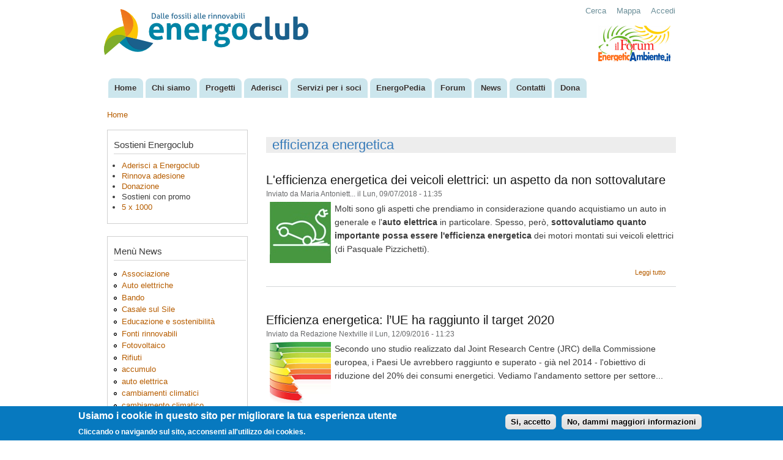

--- FILE ---
content_type: text/html; charset=utf-8
request_url: https://www.energoclub.org/tags/efficienza-energetica
body_size: 11436
content:
<!DOCTYPE html PUBLIC "-//W3C//DTD XHTML+RDFa 1.0//EN"
  "http://www.w3.org/MarkUp/DTD/xhtml-rdfa-1.dtd">
<html xmlns="http://www.w3.org/1999/xhtml" xml:lang="it" version="XHTML+RDFa 1.0" dir="ltr"
  xmlns:content="http://purl.org/rss/1.0/modules/content/"
  xmlns:dc="http://purl.org/dc/terms/"
  xmlns:foaf="http://xmlns.com/foaf/0.1/"
  xmlns:og="http://ogp.me/ns#"
  xmlns:rdfs="http://www.w3.org/2000/01/rdf-schema#"
  xmlns:sioc="http://rdfs.org/sioc/ns#"
  xmlns:sioct="http://rdfs.org/sioc/types#"
  xmlns:skos="http://www.w3.org/2004/02/skos/core#"
  xmlns:xsd="http://www.w3.org/2001/XMLSchema#">

<head profile="http://www.w3.org/1999/xhtml/vocab">
  <meta http-equiv="Content-Type" content="text/html; charset=utf-8" />
<meta name="Generator" content="Drupal 7 (http://drupal.org)" />
<link rel="alternate" type="application/rss+xml" title="RSS - efficienza energetica" href="https://www.energoclub.org/taxonomy/term/283/feed" />
<link rel="canonical" href="/tags/efficienza-energetica" />
<link rel="shortlink" href="/taxonomy/term/283" />
<meta about="/tags/efficienza-energetica" typeof="skos:Concept" property="rdfs:label skos:prefLabel" content="efficienza energetica" />
<link rel="shortcut icon" href="https://www.energoclub.org/favicon.ico" type="image/vnd.microsoft.icon" />
  <title>efficienza energetica | EnergoClub</title>
  <link type="text/css" rel="stylesheet" href="https://www.energoclub.org/files/css/css_xE-rWrJf-fncB6ztZfd2huxqgxu4WO-qwma6Xer30m4.css" media="all" />
<link type="text/css" rel="stylesheet" href="https://www.energoclub.org/files/css/css_p2sbpAU_0QfgdrsESKpxDM21ehF8uuT-uzmsIxKEeeY.css" media="all" />
<link type="text/css" rel="stylesheet" href="https://www.energoclub.org/files/css/css_BotNlfKny5q5ccL6H-dkwkZ-IV-4ZT6P2sMXtOBLmF4.css" media="all" />
<link type="text/css" rel="stylesheet" href="https://www.energoclub.org/files/css/css_rozwdt7mKjpOsp73CbPN8Wa4jAUH1Nq92GNPEhbqQkQ.css" media="all" />
<link type="text/css" rel="stylesheet" href="https://www.energoclub.org/files/css/css_2THG1eGiBIizsWFeexsNe1iDifJ00QRS9uSd03rY9co.css" media="print" />

<!--[if lte IE 7]>
<link type="text/css" rel="stylesheet" href="https://www.energoclub.org/sites/all/themes/energoclub/css/ie.css?sybfvf" media="all" />
<![endif]-->

<!--[if IE 6]>
<link type="text/css" rel="stylesheet" href="https://www.energoclub.org/sites/all/themes/energoclub/css/ie6.css?sybfvf" media="all" />
<![endif]-->
  <script type="text/javascript" src="https://www.energoclub.org/files/js/js_s5koNMBdK4BqfHyHNPWCXIL2zD0jFcPyejDZsryApj0.js"></script>
<script type="text/javascript" src="https://www.energoclub.org/files/js/js_TVTqjz8JHRb2KK9hlzuk0YsjzD013dKyYX_OTz-2VXU.js"></script>
<script type="text/javascript" src="https://www.energoclub.org/files/js/js_R9UbiVw2xuTUI0GZoaqMDOdX0lrZtgX-ono8RVOUEVc.js"></script>
<script type="text/javascript" src="https://www.energoclub.org/files/js/js_lQ7aFGhat1X8D7rYEw5s13eT8FZRQy0GOYbRW8nhpYs.js"></script>
<script type="text/javascript">
<!--//--><![CDATA[//><!--
(function(i,s,o,g,r,a,m){i["GoogleAnalyticsObject"]=r;i[r]=i[r]||function(){(i[r].q=i[r].q||[]).push(arguments)},i[r].l=1*new Date();a=s.createElement(o),m=s.getElementsByTagName(o)[0];a.async=1;a.src=g;m.parentNode.insertBefore(a,m)})(window,document,"script","https://www.google-analytics.com/analytics.js","ga");ga("create", "UA-24320247-1", {"cookieDomain":"auto","allowLinker":true});ga("require", "linker");ga("linker:autoLink", ["www.energoclub.org","www.energoclub.net"]);ga("send", "pageview");
//--><!]]>
</script>
<script type="text/javascript">
<!--//--><![CDATA[//><!--
jQuery.extend(Drupal.settings, {"basePath":"\/","pathPrefix":"","setHasJsCookie":0,"ajaxPageState":{"theme":"energoclub","theme_token":"_CAd86myJNqSaW8Oa0WI5wZdJRG4aD8thWogiTXb3eI","js":{"0":1,"sites\/all\/modules\/eu_cookie_compliance\/js\/eu_cookie_compliance.js":1,"sites\/all\/modules\/jquery_update\/replace\/jquery\/1.10\/jquery.min.js":1,"misc\/jquery-extend-3.4.0.js":1,"misc\/jquery-html-prefilter-3.5.0-backport.js":1,"misc\/jquery.once.js":1,"misc\/drupal.js":1,"sites\/all\/modules\/eu_cookie_compliance\/js\/jquery.cookie-1.4.1.min.js":1,"sites\/all\/modules\/admin_menu\/admin_devel\/admin_devel.js":1,"public:\/\/languages\/it_vF48dMViTBIKZfDH-A4YHKLUR6hE-KeaX4O5GnRBoDo.js":1,"sites\/all\/libraries\/colorbox\/jquery.colorbox-min.js":1,"sites\/all\/modules\/colorbox\/js\/colorbox.js":1,"sites\/all\/modules\/colorbox\/styles\/default\/colorbox_style.js":1,"sites\/all\/modules\/google_analytics\/googleanalytics.js":1,"1":1},"css":{"modules\/system\/system.base.css":1,"modules\/system\/system.menus.css":1,"modules\/system\/system.messages.css":1,"modules\/system\/system.theme.css":1,"modules\/comment\/comment.css":1,"modules\/field\/theme\/field.css":1,"sites\/all\/modules\/logintoboggan\/logintoboggan.css":1,"modules\/node\/node.css":1,"modules\/search\/search.css":1,"modules\/user\/user.css":1,"sites\/all\/modules\/views\/css\/views.css":1,"sites\/all\/modules\/ckeditor\/css\/ckeditor.css":1,"sites\/all\/modules\/colorbox\/styles\/default\/colorbox_style.css":1,"sites\/all\/modules\/ctools\/css\/ctools.css":1,"sites\/all\/modules\/panels\/css\/panels.css":1,"sites\/all\/modules\/eu_cookie_compliance\/css\/eu_cookie_compliance.css":1,"sites\/all\/modules\/civicrm\/css\/crm-i.css":1,"sites\/all\/modules\/civicrm\/css\/civicrm.css":1,"modules\/taxonomy\/taxonomy.css":1,"public:\/\/ctools\/css\/80ef40f6f3848851d257de4c86f78b64.css":1,"themes\/bartik\/css\/layout.css":1,"themes\/bartik\/css\/style.css":1,"sites\/all\/themes\/energoclub\/css\/colors.css":1,"sites\/all\/themes\/energoclub\/css\/energoclub.css":1,"themes\/bartik\/css\/print.css":1,"sites\/all\/themes\/energoclub\/css\/ie.css":1,"sites\/all\/themes\/energoclub\/css\/ie6.css":1}},"colorbox":{"opacity":"0.85","current":"{current} di {total}","previous":"\u00ab Prec","next":"Succ \u00bb","close":"Chiudi","maxWidth":"98%","maxHeight":"98%","fixed":true,"mobiledetect":true,"mobiledevicewidth":"480px","file_public_path":"\/files","specificPagesDefaultValue":"admin*\nimagebrowser*\nimg_assist*\nimce*\nnode\/add\/*\nnode\/*\/edit\nprint\/*\nprintpdf\/*\nsystem\/ajax\nsystem\/ajax\/*"},"eu_cookie_compliance":{"cookie_policy_version":"1.0.0","popup_enabled":1,"popup_agreed_enabled":1,"popup_hide_agreed":1,"popup_clicking_confirmation":1,"popup_scrolling_confirmation":0,"popup_html_info":"\u003Cdiv\u003E\n  \u003Cdiv class =\u0022popup-content info\u0022\u003E\n    \u003Cdiv id=\u0022popup-text\u0022\u003E\n      \u003Ch2\u003E\tUsiamo i cookie in questo sito per migliorare la tua esperienza utente\u003C\/h2\u003E\u003Cp\u003ECliccando o navigando sul sito, acconsenti all\u0026#39;utilizzo dei cookies.\u003C\/p\u003E    \u003C\/div\u003E\n    \u003Cdiv id=\u0022popup-buttons\u0022\u003E\n      \u003Cbutton type=\u0022button\u0022 class=\u0022agree-button eu-cookie-compliance-default-button\u0022\u003ESi, accetto\u003C\/button\u003E\n              \u003Cbutton type=\u0022button\u0022 class=\u0022find-more-button eu-cookie-compliance-more-button agree-button eu-cookie-compliance-default-button\u0022\u003ENo, dammi maggiori informazioni\u003C\/button\u003E\n                \u003C\/div\u003E\n  \u003C\/div\u003E\n\u003C\/div\u003E","use_mobile_message":false,"mobile_popup_html_info":"\u003Cdiv\u003E\n  \u003Cdiv class =\u0022popup-content info\u0022\u003E\n    \u003Cdiv id=\u0022popup-text\u0022\u003E\n      \u003Ch2\u003EWe use cookies on this site to enhance your user experience\u003C\/h2\u003E\u003Cp\u003EBy tapping the Accept button, you agree to us doing so.\u003C\/p\u003E    \u003C\/div\u003E\n    \u003Cdiv id=\u0022popup-buttons\u0022\u003E\n      \u003Cbutton type=\u0022button\u0022 class=\u0022agree-button eu-cookie-compliance-default-button\u0022\u003ESi, accetto\u003C\/button\u003E\n              \u003Cbutton type=\u0022button\u0022 class=\u0022find-more-button eu-cookie-compliance-more-button agree-button eu-cookie-compliance-default-button\u0022\u003ENo, dammi maggiori informazioni\u003C\/button\u003E\n                \u003C\/div\u003E\n  \u003C\/div\u003E\n\u003C\/div\u003E\n","mobile_breakpoint":768,"popup_html_agreed":"\u003Cdiv\u003E\n  \u003Cdiv class=\u0022popup-content agreed\u0022\u003E\n    \u003Cdiv id=\u0022popup-text\u0022\u003E\n      \u003Ch2\u003E\tGrazie per aver accettato i cookie\u003C\/h2\u003E\u003Cp\u003EOra puoi nascondere questo messaggio o saperne di pi\u0026ugrave; sui cookie.\u003C\/p\u003E    \u003C\/div\u003E\n    \u003Cdiv id=\u0022popup-buttons\u0022\u003E\n      \u003Cbutton type=\u0022button\u0022 class=\u0022hide-popup-button eu-cookie-compliance-hide-button\u0022\u003ENascondi\u003C\/button\u003E\n              \u003Cbutton type=\u0022button\u0022 class=\u0022find-more-button eu-cookie-compliance-more-button-thank-you\u0022 \u003EMaggiori informazioni\u003C\/button\u003E\n          \u003C\/div\u003E\n  \u003C\/div\u003E\n\u003C\/div\u003E","popup_use_bare_css":false,"popup_height":"auto","popup_width":"100%","popup_delay":1000,"popup_link":"\/page\/cookie-policy","popup_link_new_window":1,"popup_position":null,"fixed_top_position":true,"popup_language":"it","store_consent":false,"better_support_for_screen_readers":0,"reload_page":0,"domain":"","domain_all_sites":null,"popup_eu_only_js":0,"cookie_lifetime":100,"cookie_session":false,"disagree_do_not_show_popup":0,"method":"default","allowed_cookies":"","withdraw_markup":"\u003Cbutton type=\u0022button\u0022 class=\u0022eu-cookie-withdraw-tab\u0022\u003EPrivacy settings\u003C\/button\u003E\n\u003Cdiv class=\u0022eu-cookie-withdraw-banner\u0022\u003E\n  \u003Cdiv class=\u0022popup-content info\u0022\u003E\n    \u003Cdiv id=\u0022popup-text\u0022\u003E\n      \u003Cp\u003E\u0026lt;h2\u0026gt;We use cookies on this site to enhance your user experience\u0026lt;\/h2\u0026gt;\u0026lt;p\u0026gt;You have given your consent for us to set cookies.\u0026lt;\/p\u0026gt;\u003C\/p\u003E\n    \u003C\/div\u003E\n    \u003Cdiv id=\u0022popup-buttons\u0022\u003E\n      \u003Cbutton type=\u0022button\u0022 class=\u0022eu-cookie-withdraw-button\u0022\u003EWithdraw consent\u003C\/button\u003E\n    \u003C\/div\u003E\n  \u003C\/div\u003E\n\u003C\/div\u003E\n","withdraw_enabled":false,"withdraw_button_on_info_popup":0,"cookie_categories":[],"cookie_categories_details":[],"enable_save_preferences_button":1,"cookie_name":"","cookie_value_disagreed":"0","cookie_value_agreed_show_thank_you":"1","cookie_value_agreed":"2","containing_element":"body","automatic_cookies_removal":true,"close_button_action":"close_banner"},"googleanalytics":{"trackOutbound":1,"trackMailto":1,"trackDownload":1,"trackDownloadExtensions":"7z|aac|arc|arj|asf|asx|avi|bin|csv|doc(x|m)?|dot(x|m)?|exe|flv|gif|gz|gzip|hqx|jar|jpe?g|js|mp(2|3|4|e?g)|mov(ie)?|msi|msp|pdf|phps|png|ppt(x|m)?|pot(x|m)?|pps(x|m)?|ppam|sld(x|m)?|thmx|qtm?|ra(m|r)?|sea|sit|tar|tgz|torrent|txt|wav|wma|wmv|wpd|xls(x|m|b)?|xlt(x|m)|xlam|xml|z|zip","trackColorbox":1,"trackDomainMode":2,"trackCrossDomains":["www.energoclub.org","www.energoclub.net"]},"urlIsAjaxTrusted":{"\/tags\/efficienza-energetica":true}});
//--><!]]>
</script>
</head>
<body class="html not-front not-logged-in one-sidebar sidebar-first page-taxonomy page-taxonomy-term page-taxonomy-term- page-taxonomy-term-283 footer-columns" >
  <div id="skip-link">
    <a href="#main-content" class="element-invisible element-focusable">Salta al contenuto principale</a>
  </div>
    <div id="page-wrapper"><div id="page">

  <div id="header" class="with-secondary-menu"><div class="section clearfix">

          <a href="/" title="Home" rel="home" id="logo">
        <img src="https://www.energoclub.org/files/color/energoclub-03959a46/logo.png" alt="Home" />
      </a>
    
          <div id="name-and-slogan" class="element-invisible">

                              <div id="site-name" class="element-invisible">
              <strong>
                <a href="/" title="Home" rel="home"><span>EnergoClub</span></a>
              </strong>
            </div>
                  
                  <div id="site-slogan" class="element-invisible">
            per la riconversione del sistema energetico          </div>
        
      </div> <!-- /#name-and-slogan -->
    
      <div class="region region-header">
    <div id="block-block-7" class="block block-block">

    
  <div class="content">
    <p><a href="http://www.energeticambiente.it/" target="_blank" title="Forum EnergeticAmbiente"><img alt="Forum EnergeticAmbiente" src="/files/page/images/energeticambiente/logo_definitivo118-58.png" style="border-style: solid; border-width: 0px; margin: 0px; width: 118px; height: 58px;" /></a>&nbsp; &nbsp;</p>
  </div>
</div>
  </div>

          <div id="main-menu" class="navigation">
        <h2 class="element-invisible">Menu principale</h2><ul id="main-menu-links" class="links clearfix"><li class="menu-217 first"><a href="/">Home</a></li>
<li class="menu-362"><a href="/page/chi-siamo">Chi siamo</a></li>
<li class="menu-363"><a href="/page/progetti-e-attivita">Progetti</a></li>
<li class="menu-422"><a href="/user/register" title="">Aderisci</a></li>
<li class="menu-3762"><a href="/page/servizi-per-i-soci" title="">Servizi per i soci</a></li>
<li class="menu-364"><a href="/page/energopedia">EnergoPedia</a></li>
<li class="menu-366"><a href="/page/forum">Forum</a></li>
<li class="menu-367"><a href="/news" title="">News</a></li>
<li class="menu-538"><a href="/contact" title="">Contatti</a></li>
<li class="menu-2110 last"><a href="/page/metodi-di-pagamento" title="Fai una donazione a EnergoClub">Dona</a></li>
</ul>      </div> <!-- /#main-menu -->
    
          <div id="secondary-menu" class="navigation">
        <h2 class="element-invisible">Menu secondario</h2><ul id="secondary-menu-links" class="links inline clearfix"><li class="menu-539 first"><a href="/search" title="">Cerca</a></li>
<li class="menu-879"><a href="/page/mappa-portale">Mappa</a></li>
<li class="menu-527 last"><a href="/user/login?current=taxonomy/term/283" title="">Accedi</a></li>
</ul>      </div> <!-- /#secondary-menu -->
    
  </div></div> <!-- /.section, /#header -->

  
  
  <div id="main-wrapper" class="clearfix"><div id="main" class="clearfix">

          <div id="breadcrumb"><h2 class="element-invisible">Tu sei qui</h2><div class="breadcrumb"><a href="/">Home</a></div></div>
    
          <div id="sidebar-first" class="column sidebar"><div class="section">
          <div class="region region-sidebar-first">
    <div id="block-block-24" class="block block-block">

    <h2>Sostieni Energoclub</h2>
  
  <div class="content">
    <ul>
	<li><a href="/user/register">Aderisci a Energoclub</a></li>
	<li><a href="/socio/rinnova">Rinnova adesione</a></li>
	<li><a href="/socio/dona">Donazione</a></li>
	<li>Sostieni con promo</li>
	<li><a href="/page/il-5x1000-energoclub-ecco-i-progetti-che-puoi-sostenere">5 x 1000</a></li>
</ul>
  </div>
</div>
<div id="block-menu-menu-news" class="block block-menu">

    <h2>Menù News</h2>
  
  <div class="content">
    <ul class="menu clearfix"><li class="first leaf"><a href="/news/associazione" title="Associazione">Associazione</a></li>
<li class="leaf"><a href="/news/auto-elettriche" title="Auto elettriche">Auto elettriche</a></li>
<li class="leaf"><a href="/news/bando" title="Bando">Bando</a></li>
<li class="leaf"><a href="/news/casale-sul-sile" title="Casale sul Sile">Casale sul Sile</a></li>
<li class="leaf"><a href="/news/educazione-e-sostenibilit%C3%A0" title="Educazione e sostenibilità">Educazione e sostenibilità</a></li>
<li class="leaf"><a href="/news/fonti-rinnovabili" title="Fonti rinnovabili">Fonti rinnovabili</a></li>
<li class="leaf"><a href="/news/fotovoltaico" title="Fotovoltaico">Fotovoltaico</a></li>
<li class="leaf"><a href="/news/rifiuti" title="Rifiuti">Rifiuti</a></li>
<li class="leaf"><a href="/news/accumulo" title="accumulo">accumulo</a></li>
<li class="leaf"><a href="/news/auto-elettrica" title="auto elettrica">auto elettrica</a></li>
<li class="leaf"><a href="/news/cambiamenti-climatici" title="cambiamenti climatici">cambiamenti climatici</a></li>
<li class="leaf"><a href="/news/cambiamento-climatico" title="cambiamento climatico">cambiamento climatico</a></li>
<li class="leaf"><a href="/news/energia" title="energia">energia</a></li>
<li class="leaf"><a href="/news/estrazione-petrolio" title="estrazione petrolio">estrazione petrolio</a></li>
<li class="leaf"><a href="/news/fonti-fossili" title="fonti fossili">fonti fossili</a></li>
<li class="leaf"><a href="/news/formazione" title="formazione">formazione</a></li>
<li class="leaf"><a href="/news/fotovoltaico-domestico" title="fotovoltaico domestico">fotovoltaico domestico</a></li>
<li class="leaf"><a href="/news/incentivi" title="incentivi">incentivi</a></li>
<li class="leaf"><a href="/news/mercoledi-21-marzo-2018" title="mercoledì 21 marzo 2018:">mercoledì 21 marzo 2018:</a></li>
<li class="leaf"><a href="/news/mobilit%C3%A0-sostenibile" title="mobilità sostenibile">mobilità sostenibile</a></li>
<li class="leaf"><a href="/news/sistemi-accumulo" title="sistemi accumulo">sistemi accumulo</a></li>
<li class="leaf"><a href="/news/veicoli-elettrici" title="veicoli elettrici">veicoli elettrici</a></li>
<li class="leaf"><a href="/news/efficienza-energetica" title="Efficienza energetica">Efficienza energetica</a></li>
<li class="leaf"><a href="/news/risparmio-e-buone-pratiche" title="Risparmio e Buone pratiche">Risparmio e Buone pratiche</a></li>
<li class="leaf"><a href="/news/ricerca-sviluppo" title="Ricerca &amp; Sviluppo">Ricerca &amp; Sviluppo</a></li>
<li class="leaf"><a href="/news/eventi" title="Eventi">Eventi</a></li>
<li class="leaf"><a href="/news/libri" title="Libri">Libri</a></li>
<li class="leaf"><a href="/news/norme-e-incentivi" title="Norme e incentivi">Norme e incentivi</a></li>
<li class="leaf"><a href="/news/curiosit%C3%A0" title="Curiosità">Curiosità</a></li>
<li class="last leaf"><a href="/news/nucleare" title="Nucleare">Nucleare</a></li>
</ul>  </div>
</div>
<div id="block-views-newsletter-block" class="block block-views">

    <h2>Newsletter</h2>
  
  <div class="content">
    <div class="view view-newsletter view-id-newsletter view-display-id-block view-dom-id-ca37188374c196a7b27b09ce2d9dd056">
        
  
  
      <div class="view-content">
      <div class="item-list">    <ul>          <li class="views-row views-row-1 views-row-odd views-row-first">  
  <div class="views-field views-field-title">        <span class="field-content"><a href="/newsletter/20-09-2021">Newsletter n. 3/2021</a></span>  </div></li>
          <li class="views-row views-row-2 views-row-even">  
  <div class="views-field views-field-title">        <span class="field-content"><a href="/newsletter-settembre-2021">Newsletter settembre 2021</a></span>  </div></li>
          <li class="views-row views-row-3 views-row-odd">  
  <div class="views-field views-field-title">        <span class="field-content"><a href="/newsletter/02-06-2021">Newsletter Giugno 2021</a></span>  </div></li>
          <li class="views-row views-row-4 views-row-even">  
  <div class="views-field views-field-title">        <span class="field-content"><a href="/newsletter/11-08-2019">Petizione di EnergoClub “Dalle fossili alle rinnovabili entro il 2035”</a></span>  </div></li>
          <li class="views-row views-row-5 views-row-odd">  
  <div class="views-field views-field-title">        <span class="field-content"><a href="/newsletter/30-09-2014">Newsletter 30/09/2014</a></span>  </div></li>
          <li class="views-row views-row-6 views-row-even">  
  <div class="views-field views-field-title">        <span class="field-content"><a href="/newsletter/31-07-2014">Newsletter 31/07/2014</a></span>  </div></li>
          <li class="views-row views-row-7 views-row-odd">  
  <div class="views-field views-field-title">        <span class="field-content"><a href="/newsletter/19-06-2014">Newsletter 19/06/2014</a></span>  </div></li>
          <li class="views-row views-row-8 views-row-even">  
  <div class="views-field views-field-title">        <span class="field-content"><a href="/newsletter/16-01-2013">Newsletter 16/01/2013</a></span>  </div></li>
          <li class="views-row views-row-9 views-row-odd">  
  <div class="views-field views-field-title">        <span class="field-content"><a href="/newsletter/29-11-2012">Newsletter 29/11/2012</a></span>  </div></li>
          <li class="views-row views-row-10 views-row-even">  
  <div class="views-field views-field-title">        <span class="field-content"><a href="/newsletter/31-10-2012">Newsletter 31/10/2012</a></span>  </div></li>
          <li class="views-row views-row-11 views-row-odd">  
  <div class="views-field views-field-title">        <span class="field-content"><a href="/newsletter/19-09-2012">Newsletter 19/09/2012</a></span>  </div></li>
          <li class="views-row views-row-12 views-row-even">  
  <div class="views-field views-field-title">        <span class="field-content"><a href="/newsletter/04-07-2012">Newsletter 04/07/2012</a></span>  </div></li>
          <li class="views-row views-row-13 views-row-odd">  
  <div class="views-field views-field-title">        <span class="field-content"><a href="/newsletter/15-05-2012">Newsletter 15/05/2012</a></span>  </div></li>
          <li class="views-row views-row-14 views-row-even">  
  <div class="views-field views-field-title">        <span class="field-content"><a href="/newsletter/17-04-2012">Newsletter 17/04/2012</a></span>  </div></li>
          <li class="views-row views-row-15 views-row-odd views-row-last">  
  <div class="views-field views-field-title">        <span class="field-content"><a href="/newsletter/25-03-2012">Newsletter 25/03/2012</a></span>  </div></li>
      </ul></div>    </div>
  
  
  
  
  
  
</div>  </div>
</div>
<div id="block-block-10" class="block block-block">

    
  <div class="content">
    <p>&nbsp;</p>

<p><a href="https://www.enostra.it" style="font-size: 11.8181819915771px;" target="_blank"><img alt="" src="/files/page/banner/enostra/enostra-buona-logo.png" style="height:93px; width:230px" /></a></p>

<p><a href="https://www.soleinrete.org" style="font-size: 11.8182px;" target="_blank"><img alt="" src="/files/page/banner/275x160.gif" style="height:134px; width:230px" /></a></p>

<p><a href="https://altreconomia.it/?ec_dettaglio=224" target="_blank"><img alt="" src="/files/page/images/news/questa_svolta_tocca_a_noi_kindle.jpg" style="height:345px; width:230px" /></a></p>

<p><a href="/page/il-5x1000-energoclub-ecco-i-progetti-che-puoi-sostenere" style="font-size: 11.8181819915771px;" target="_blank"><img alt="5x1000" src="/files/page/banner/5x1000_energoclub2012_rev2.gif" style="border-style:solid; border-width:0pt; height:66px; margin:0pt; width:230px" /></a></p>
  </div>
</div>
<div id="block-block-11" class="block block-block">

    
  <div class="content">
    <iframe allowtransparency="true" frameborder="0" scrolling="no" src="https://www.facebook.com/plugins/likebox.php?href=https%3A%2F%2Fwww.facebook.com%2Fpages%2FEnergoclub-Onlus%2F203367623047199&amp;width=210&amp;colorscheme=light&amp;show_faces=false&amp;border_color&amp;stream=false&amp;header=false&amp;height=82" style="border: medium none ; overflow: hidden; width: 210px; height: 82px;"></iframe>  </div>
</div>
<div id="block-search-form" class="block block-search">

    
  <div class="content">
    <form action="/tags/efficienza-energetica" method="post" id="search-block-form" accept-charset="UTF-8"><div><div class="container-inline">
      <h2 class="element-invisible">Form di ricerca</h2>
    <div class="form-item form-type-textfield form-item-search-block-form">
  <label class="element-invisible" for="edit-search-block-form--2">Cerca </label>
 <input title="Inserisci i termini da cercare." type="text" id="edit-search-block-form--2" name="search_block_form" value="" size="15" maxlength="128" class="form-text" />
</div>
<div class="form-actions form-wrapper" id="edit-actions"><input type="submit" id="edit-submit" name="op" value="Cerca" class="form-submit" /></div><input type="hidden" name="form_build_id" value="form-du9sBrlRAvlo9dIrKhlshhxJsb4DsUlCNY-Himi27Ns" />
<input type="hidden" name="form_id" value="search_block_form" />
</div>
</div></form>  </div>
</div>
  </div>
      </div></div> <!-- /.section, /#sidebar-first -->
    
    <div id="content" class="column"><div class="section">
            <a id="main-content"></a>
                    <h1 class="title" id="page-title">
          efficienza energetica        </h1>
                          <div class="tabs">
                  </div>
                          <div class="region region-content">
    <div id="block-system-main" class="block block-system">

    
  <div class="content">
    <div class="term-listing-heading"><div id="taxonomy-term-283" class="taxonomy-term vocabulary-tags">

  
  <div class="content">
      </div>

</div>
</div><div id="node-1399" class="node node-article node-promoted node-teaser clearfix" about="/news/lefficienza-energetica-dei-veicoli-elettrici-un-aspetto-da-non-sottovalutare" typeof="sioc:Item foaf:Document">

        <h2>
      <a href="/news/lefficienza-energetica-dei-veicoli-elettrici-un-aspetto-da-non-sottovalutare">L&#039;efficienza energetica dei veicoli elettrici: un aspetto da non sottovalutare</a>
    </h2>
    <span property="dc:title" content="L&#039;efficienza energetica dei veicoli elettrici: un aspetto da non sottovalutare" class="rdf-meta element-hidden"></span><span property="sioc:num_replies" content="0" datatype="xsd:integer" class="rdf-meta element-hidden"></span>
      <div class="meta submitted">
            <span property="dc:date dc:created" content="2018-07-09T11:35:07+02:00" datatype="xsd:dateTime" rel="sioc:has_creator">Inviato da <span class="username" xml:lang="" about="/users/maria-antonietta-giffoni" typeof="sioc:UserAccount" property="foaf:name" datatype="">Maria Antoniett...</span> il Lun, 09/07/2018 - 11:35</span>    </div>
  
  <div class="content clearfix">
    <div class="field field-name-body field-type-text-with-summary field-label-hidden"><div class="field-items"><div class="field-item even" property="content:encoded"><p><img alt="auto-elettrica.jpg" src="/files/page/news/auto-elettrica.jpg" style="width: 100px; height: 100px; float: left; margin-left: 6px; margin-right: 6px;" />Molti sono gli aspetti che prendiamo in considerazione quando acquistiamo un auto in generale e l&#39;<strong>auto elettrica</strong> in particolare. Spesso, per&ograve;, <strong>sottovalutiamo quanto importante possa essere l&#39;efficienza energetica</strong> dei motori montati sui veicoli elettrici (di Pasquale Pizzichetti).</p>
</div></div></div>  </div>

      <div class="link-wrapper">
      <ul class="links inline"><li class="node-readmore first"><a href="/news/lefficienza-energetica-dei-veicoli-elettrici-un-aspetto-da-non-sottovalutare" rel="tag" title="L&#039;efficienza energetica dei veicoli elettrici: un aspetto da non sottovalutare">Leggi tutto<span class="element-invisible"> su L&#039;efficienza energetica dei veicoli elettrici: un aspetto da non sottovalutare</span></a></li>
<li class="comment_forbidden last"></li>
</ul>    </div>
  
  
</div>
<div id="node-1324" class="node node-article node-promoted node-teaser clearfix" about="/news/efficienza-energetica-lue-ha-raggiunto-il-target-2020" typeof="sioc:Item foaf:Document">

        <h2>
      <a href="/news/efficienza-energetica-lue-ha-raggiunto-il-target-2020">Efficienza energetica: l’UE ha raggiunto il target 2020</a>
    </h2>
    <span property="dc:title" content="Efficienza energetica: l’UE ha raggiunto il target 2020" class="rdf-meta element-hidden"></span><span property="sioc:num_replies" content="0" datatype="xsd:integer" class="rdf-meta element-hidden"></span>
      <div class="meta submitted">
            <span property="dc:date dc:created" content="2016-09-12T11:23:47+02:00" datatype="xsd:dateTime" rel="sioc:has_creator">Inviato da <span class="username" xml:lang="" about="/users/redazione-nextville" typeof="sioc:UserAccount" property="foaf:name" datatype="">Redazione Nextville</span> il Lun, 12/09/2016 - 11:23</span>    </div>
  
  <div class="content clearfix">
    <div class="field field-name-body field-type-text-with-summary field-label-hidden"><div class="field-items"><div class="field-item even" property="content:encoded"><p><img alt="logo_commissione_ue.jpg" src="/files/page/news/efficiency_ue100.jpg" style="width: 100px; height: 100px; float: left; margin-left: 6px; margin-right: 6px;" />Secondo uno studio realizzato dal Joint Research Centre (JRC) della Commissione europea, i Paesi Ue avrebbero raggiunto e superato - gi&agrave; nel 2014 - l&#39;obiettivo di riduzione del 20% dei consumi energetici. Vediamo l&#39;andamento settore per settore...</p>
</div></div></div>  </div>

      <div class="link-wrapper">
      <ul class="links inline"><li class="node-readmore first last"><a href="/news/efficienza-energetica-lue-ha-raggiunto-il-target-2020" rel="tag" title="Efficienza energetica: l’UE ha raggiunto il target 2020">Leggi tutto<span class="element-invisible"> su Efficienza energetica: l’UE ha raggiunto il target 2020</span></a></li>
</ul>    </div>
  
  
</div>
<div id="node-1302" class="node node-article node-promoted node-teaser clearfix" about="/news/lombardia-incentivi-per-rinnovabili-efficienza-e-mobilita-sostenibile" typeof="sioc:Item foaf:Document">

        <h2>
      <a href="/news/lombardia-incentivi-per-rinnovabili-efficienza-e-mobilita-sostenibile"> Lombardia: incentivi per rinnovabili, efficienza e mobilità sostenibile</a>
    </h2>
    <span property="dc:title" content=" Lombardia: incentivi per rinnovabili, efficienza e mobilità sostenibile" class="rdf-meta element-hidden"></span><span property="sioc:num_replies" content="0" datatype="xsd:integer" class="rdf-meta element-hidden"></span>
      <div class="meta submitted">
            <span property="dc:date dc:created" content="2016-04-06T15:13:09+02:00" datatype="xsd:dateTime" rel="sioc:has_creator">Inviato da <span class="username" xml:lang="" about="/users/sara-capuzzo" typeof="sioc:UserAccount" property="foaf:name" datatype="">Sara Capuzzo</span> il Mer, 06/04/2016 - 15:13</span>    </div>
  
  <div class="content clearfix">
    <div class="field field-name-body field-type-text-with-summary field-label-hidden"><div class="field-items"><div class="field-item even" property="content:encoded"><p><img alt="logo-lombardia.jpg" height="119" src="/files/pictures/logo-lombardia.jpg" style="float: left;" width="119" />Con la <strong>Delibera di giunta regionale n. X/4769</strong> del 28 gennaio scorso, la Regione Lombardia ha indetto due nuovi bandi: uno per finanziare i sistemi di ricarica per veicoli elettrici e uno per finanziare i sistemi di accumulo di energia elettrica da impianti fotovoltaici. E ha anche aumentato del 30% l&rsquo;ammontare dei contributi assegnati ai beneficiari del bando &ldquo;Edifici a emissioni zero&rdquo;. Vediamoli nel dettaglio.<br />
	&nbsp;</p>
</div></div></div>  </div>

      <div class="link-wrapper">
      <ul class="links inline"><li class="node-readmore first last"><a href="/news/lombardia-incentivi-per-rinnovabili-efficienza-e-mobilita-sostenibile" rel="tag" title=" Lombardia: incentivi per rinnovabili, efficienza e mobilità sostenibile">Leggi tutto<span class="element-invisible"> su  Lombardia: incentivi per rinnovabili, efficienza e mobilità sostenibile</span></a></li>
</ul>    </div>
  
  
</div>
<div id="node-1283" class="node node-article node-promoted node-teaser clearfix" about="/news/prenota-la-termografia-gratuita-offerta-dal-comune-di-treviso" typeof="sioc:Item foaf:Document">

        <h2>
      <a href="/news/prenota-la-termografia-gratuita-offerta-dal-comune-di-treviso">Prenota la termografia gratuita offerta dal Comune di Treviso</a>
    </h2>
    <span property="dc:title" content="Prenota la termografia gratuita offerta dal Comune di Treviso" class="rdf-meta element-hidden"></span><span property="sioc:num_replies" content="0" datatype="xsd:integer" class="rdf-meta element-hidden"></span>
      <div class="meta submitted">
            <span property="dc:date dc:created" content="2014-12-22T15:33:22+01:00" datatype="xsd:dateTime" rel="sioc:has_creator">Inviato da <span class="username" xml:lang="" about="/users/sara-capuzzo" typeof="sioc:UserAccount" property="foaf:name" datatype="">Sara Capuzzo</span> il Lun, 22/12/2014 - 15:33</span>    </div>
  
  <div class="content clearfix">
    <div class="field field-name-body field-type-text-with-summary field-label-hidden"><div class="field-items"><div class="field-item even" property="content:encoded"><p><img alt="" src="/files/page/news/dispersione12.jpg" style="width: 100px; height: 100px; float: left; margin: 5px;" />Informiamo tutti i&nbsp;<strong>residenti nel comune di Treviso&nbsp;</strong>che, nell&#39;ambito del rinnovo della&nbsp;<strong>Campagna &ldquo;Prenota la termografia della tua casa&rdquo;</strong>, anche per questa stagione invernale l&#39;<strong>Amministrazione&nbsp;</strong>offre, su richiesta, il&nbsp;<strong>SERVIZIO GRATUITO&nbsp;</strong>di verifica delle dispersioni energetiche mediante&nbsp;<strong>ANALISI TERMOGRAFICA&nbsp;</strong>della propria casa, finalizzato a sensibilizzare i cittadini sulla possibilit&agrave; di ridurre gli sprechi, contenere le emissioni inquinanti e tagliare la bolletta riqualificando energeticamente la propria abitazione.</p>
</div></div></div>  </div>

      <div class="link-wrapper">
      <ul class="links inline"><li class="node-readmore first last"><a href="/news/prenota-la-termografia-gratuita-offerta-dal-comune-di-treviso" rel="tag" title="Prenota la termografia gratuita offerta dal Comune di Treviso">Leggi tutto<span class="element-invisible"> su Prenota la termografia gratuita offerta dal Comune di Treviso</span></a></li>
</ul>    </div>
  
  
</div>
<div id="node-1260" class="node node-article node-promoted node-teaser clearfix" about="/news/le-novita-dello-sblocca-italia-in-tema-di-edilizia" typeof="sioc:Item foaf:Document">

        <h2>
      <a href="/news/le-novita-dello-sblocca-italia-in-tema-di-edilizia">Le novità dello “Sblocca Italia” in tema di edilizia</a>
    </h2>
    <span property="dc:title" content="Le novità dello “Sblocca Italia” in tema di edilizia" class="rdf-meta element-hidden"></span><span property="sioc:num_replies" content="0" datatype="xsd:integer" class="rdf-meta element-hidden"></span>
      <div class="meta submitted">
            <span property="dc:date dc:created" content="2014-09-29T14:44:13+02:00" datatype="xsd:dateTime" rel="sioc:has_creator">Inviato da <span class="username" xml:lang="" about="/users/redazione-nextville" typeof="sioc:UserAccount" property="foaf:name" datatype="">Redazione Nextville</span> il Lun, 29/09/2014 - 14:44</span>    </div>
  
  <div class="content clearfix">
    <div class="field field-name-body field-type-text-with-summary field-label-hidden"><div class="field-items"><div class="field-item even" property="content:encoded"><p><img alt="" src="/files/page/news/progetti100.jpg" style="width: 100px; height: 100px; margin: 5px; float: left;" />Il&nbsp;Decreto legge &#39;Sblocca Italia&#39; entrato in vigore il 13 settembre non contiene l&rsquo;attesissima proroga delle detrazioni fiscali per le ristrutturazioni. Di seguito i pochi punti del provvedimento che toccano in qualche modo i comparti rinnovabili ed efficienza energetica...</p>
</div></div></div>  </div>

      <div class="link-wrapper">
      <ul class="links inline"><li class="node-readmore first last"><a href="/news/le-novita-dello-sblocca-italia-in-tema-di-edilizia" rel="tag" title="Le novità dello “Sblocca Italia” in tema di edilizia">Leggi tutto<span class="element-invisible"> su Le novità dello “Sblocca Italia” in tema di edilizia</span></a></li>
</ul>    </div>
  
  
</div>
<div id="node-1248" class="node node-article node-promoted node-teaser clearfix" about="/news/obiettivi-ue-per-lefficienza-energetica-30-al-2030" typeof="sioc:Item foaf:Document">

        <h2>
      <a href="/news/obiettivi-ue-per-lefficienza-energetica-30-al-2030">Obiettivi Ue per l’efficienza energetica: 30% al 2030</a>
    </h2>
    <span property="dc:title" content="Obiettivi Ue per l’efficienza energetica: 30% al 2030" class="rdf-meta element-hidden"></span><span property="sioc:num_replies" content="0" datatype="xsd:integer" class="rdf-meta element-hidden"></span>
      <div class="meta submitted">
            <span property="dc:date dc:created" content="2014-07-28T23:00:00+02:00" datatype="xsd:dateTime" rel="sioc:has_creator">Inviato da <span class="username" xml:lang="" about="/users/redazione-nextville" typeof="sioc:UserAccount" property="foaf:name" datatype="">Redazione Nextville</span> il Lun, 28/07/2014 - 23:00</span>    </div>
  
  <div class="content clearfix">
    <div class="field field-name-body field-type-text-with-summary field-label-hidden"><div class="field-items"><div class="field-item even" property="content:encoded"><p><img alt="" src="/files/page/images/news/riduzione_consumi_1.jpg" style="width: 100px; height: 100px; float: left; margin: 5px;" />Dopo il 40% di riduzione di gas climalteranti e il 27% di incremento della produzione di energia da FER proposti nel gennaio scorso, la Commissione mette sul tavolo delle trattative il 30% di riduzione dei consumi di energia: tutti obiettivi da raggiungere entro il 2030...</p>
</div></div></div>  </div>

      <div class="link-wrapper">
      <ul class="links inline"><li class="node-readmore first last"><a href="/news/obiettivi-ue-per-lefficienza-energetica-30-al-2030" rel="tag" title="Obiettivi Ue per l’efficienza energetica: 30% al 2030">Leggi tutto<span class="element-invisible"> su Obiettivi Ue per l’efficienza energetica: 30% al 2030</span></a></li>
</ul>    </div>
  
  
</div>
<div id="node-1247" class="node node-article node-promoted node-teaser clearfix" about="/news/sostenibilita-ed-efficienza-bando-da-15-mlneu-per-i-comuni" typeof="sioc:Item foaf:Document">

        <h2>
      <a href="/news/sostenibilita-ed-efficienza-bando-da-15-mlneu-per-i-comuni">Sostenibilità ed Efficienza: bando da 15 Mln€ per i Comuni</a>
    </h2>
    <span property="dc:title" content="Sostenibilità ed Efficienza: bando da 15 Mln€ per i Comuni" class="rdf-meta element-hidden"></span><span property="sioc:num_replies" content="0" datatype="xsd:integer" class="rdf-meta element-hidden"></span>
      <div class="meta submitted">
            <span property="dc:date dc:created" content="2014-07-28T22:50:00+02:00" datatype="xsd:dateTime" rel="sioc:has_creator">Inviato da <span class="username" xml:lang="" about="/users/redazione-nextville" typeof="sioc:UserAccount" property="foaf:name" datatype="">Redazione Nextville</span> il Lun, 28/07/2014 - 22:50</span>    </div>
  
  <div class="content clearfix">
    <div class="field field-name-body field-type-text-with-summary field-label-hidden"><div class="field-items"><div class="field-item even" property="content:encoded"><p><img alt="" src="/files/page/images/news/auto-consumo1.jpg" style="width: 100px; height: 100px; float: left; margin: 5px;" />A partire dal 22 luglio &egrave; possibile presentare le richieste di contributo a fondo perduto relative al bando &quot;Comuni per la Sostenibilit&agrave; e l&rsquo;Efficienza Energetica&quot; rivolto alle pubbliche amministrazioni delle Regioni Convergenza....</p>
</div></div></div>  </div>

      <div class="link-wrapper">
      <ul class="links inline"><li class="node-readmore first last"><a href="/news/sostenibilita-ed-efficienza-bando-da-15-mlneu-per-i-comuni" rel="tag" title="Sostenibilità ed Efficienza: bando da 15 Mln€ per i Comuni">Leggi tutto<span class="element-invisible"> su Sostenibilità ed Efficienza: bando da 15 Mln€ per i Comuni</span></a></li>
</ul>    </div>
  
  
</div>
<div id="node-1242" class="node node-article node-promoted node-teaser clearfix" about="/news/efficienza-energetica-e-legge-il-dlgs-che-recepisce-la-direttiva-ue" typeof="sioc:Item foaf:Document">

        <h2>
      <a href="/news/efficienza-energetica-e-legge-il-dlgs-che-recepisce-la-direttiva-ue">Efficienza energetica: è legge il Dlgs che recepisce la Direttiva UE</a>
    </h2>
    <span property="dc:title" content="Efficienza energetica: è legge il Dlgs che recepisce la Direttiva UE" class="rdf-meta element-hidden"></span><span property="sioc:num_replies" content="0" datatype="xsd:integer" class="rdf-meta element-hidden"></span>
      <div class="meta submitted">
            <span property="dc:date dc:created" content="2014-07-28T11:15:56+02:00" datatype="xsd:dateTime" rel="sioc:has_creator">Inviato da <span class="username" xml:lang="" about="/users/sara-capuzzo" typeof="sioc:UserAccount" property="foaf:name" datatype="">Sara Capuzzo</span> il Lun, 28/07/2014 - 11:15</span>    </div>
  
  <div class="content clearfix">
    <div class="field field-name-body field-type-text-with-summary field-label-hidden"><div class="field-items"><div class="field-item even" property="content:encoded"><p><img alt="" src="/files/page/news/energy_saving100.jpg" style="float: left; margin: 5px;" />Con il Decreto legislativo n. 102/2014 &egrave; stata, finalmente, recepita la direttiva europea 2012/27/UE sull&rsquo;efficienza energetica. Tra le novit&agrave;: interventi annuali di riqualificazione energetica per gli immobili della PA, obbligo di diagnosi energetica per le grandi imprese ogni 4 anni, istituzione di un Fondo nazionale. Ecco i dettagli...</p>
</div></div></div>  </div>

      <div class="link-wrapper">
      <ul class="links inline"><li class="node-readmore first last"><a href="/news/efficienza-energetica-e-legge-il-dlgs-che-recepisce-la-direttiva-ue" rel="tag" title="Efficienza energetica: è legge il Dlgs che recepisce la Direttiva UE">Leggi tutto<span class="element-invisible"> su Efficienza energetica: è legge il Dlgs che recepisce la Direttiva UE</span></a></li>
</ul>    </div>
  
  
</div>
<div id="node-1218" class="node node-article node-promoted node-teaser clearfix" about="/news/4-passi-ed-energoclub-scegli-lo-smart-kit-e-scopri-come-rendere-la-tua-casa-eco-efficiente" typeof="sioc:Item foaf:Document">

        <h2>
      <a href="/news/4-passi-ed-energoclub-scegli-lo-smart-kit-e-scopri-come-rendere-la-tua-casa-eco-efficiente">4 Passi ed EnergoClub: scegli lo “SMART KIT” e scopri come rendere la tua casa “Eco-Efficiente”</a>
    </h2>
    <span property="dc:title" content="4 Passi ed EnergoClub: scegli lo “SMART KIT” e scopri come rendere la tua casa “Eco-Efficiente”" class="rdf-meta element-hidden"></span><span property="sioc:num_replies" content="0" datatype="xsd:integer" class="rdf-meta element-hidden"></span>
      <div class="meta submitted">
            <span property="dc:date dc:created" content="2014-05-29T12:09:30+02:00" datatype="xsd:dateTime" rel="sioc:has_creator">Inviato da <span class="username" xml:lang="" about="/users/martina-frizzarin" typeof="sioc:UserAccount" property="foaf:name" datatype="">Martina Frizzarin</span> il Gio, 29/05/2014 - 12:09</span>    </div>
  
  <div class="content clearfix">
    <div class="field field-name-body field-type-text-with-summary field-label-hidden"><div class="field-items"><div class="field-item even" property="content:encoded"><p><img alt="" src="/files/page/news/smart_kit100.jpg" style="width: 100px; height: 100px; float: left; margin: 5px;" />Scopri la combinazione tra prodotti e servizi per raggiungere l&#39;autonomia energetica. Partecipa alla conferenza per scoprire come. Dopo il successo del primo fine settimana, la&nbsp;<strong>IX^ edizione della&nbsp;</strong><a href="http://www.4passi.org/"><strong>Fiera Quattro Passi</strong></a>, si prepara a un nuovo weekend di appuntamenti e di novit&agrave; molto interessanti, nella splendida cornice del Parco di Sant&#39;Artemio (sede della Provincia di Treviso),&nbsp;<strong>all&#39;insegna dell&#39;autonomia energetica in collaborazione con</strong>&nbsp;<a href="https://www.energoclub.org/">EnergoClub</a>.</p>
</div></div></div>  </div>

      <div class="link-wrapper">
      <ul class="links inline"><li class="node-readmore first last"><a href="/news/4-passi-ed-energoclub-scegli-lo-smart-kit-e-scopri-come-rendere-la-tua-casa-eco-efficiente" rel="tag" title="4 Passi ed EnergoClub: scegli lo “SMART KIT” e scopri come rendere la tua casa “Eco-Efficiente”">Leggi tutto<span class="element-invisible"> su 4 Passi ed EnergoClub: scegli lo “SMART KIT” e scopri come rendere la tua casa “Eco-Efficiente”</span></a></li>
</ul>    </div>
  
  
</div>
<div id="node-1141" class="node node-article node-promoted node-teaser clearfix" about="/news/roncadelle-sostenibile" typeof="sioc:Item foaf:Document">

        <h2>
      <a href="/news/roncadelle-sostenibile">RONCADELLE “SOStenibile”</a>
    </h2>
    <span property="dc:title" content="RONCADELLE “SOStenibile”" class="rdf-meta element-hidden"></span><span property="sioc:num_replies" content="0" datatype="xsd:integer" class="rdf-meta element-hidden"></span>
      <div class="meta submitted">
            <span property="dc:date dc:created" content="2013-09-23T10:03:21+02:00" datatype="xsd:dateTime" rel="sioc:has_creator">Inviato da <span class="username" xml:lang="" about="/users/martina-frizzarin" typeof="sioc:UserAccount" property="foaf:name" datatype="">Martina Frizzarin</span> il Lun, 23/09/2013 - 10:03</span>    </div>
  
  <div class="content clearfix">
    <div class="field field-name-body field-type-text-with-summary field-label-hidden"><div class="field-items"><div class="field-item even" property="content:encoded"><p><img alt="" src="/files/page/eventi/2013/patto_dei_sindaci.jpg" style="width: 100px; height: 100px; float: left; margin: 5px;" />Il Comune di Roncadelle a seguito della propria adesione al &ldquo;Patto dei Sindaci&rdquo;, con la quale ha assunto l&#39;impegno di adottare&nbsp; politiche di riduzione entro l&rsquo;anno 2020 di almeno il 20% delle emissioni di CO2 prodotte sul proprio territorio, ha formalizzato ed approvato il Piano di Azione per l&rsquo;Energia Sostenibile (PAES), documento programmatico nel quale sono state individuate le azioni strategiche con cui realizzare il suddetto obiettivo di riduzione delle emissioni di CO2.</p>
</div></div></div>  </div>

      <div class="link-wrapper">
      <ul class="links inline"><li class="node-readmore first last"><a href="/news/roncadelle-sostenibile" rel="tag" title="RONCADELLE “SOStenibile”">Leggi tutto<span class="element-invisible"> su RONCADELLE “SOStenibile”</span></a></li>
</ul>    </div>
  
  
</div>
<h2 class="element-invisible">Pagine</h2><div class="item-list"><ul class="pager"><li class="pager-current first">1</li>
<li class="pager-item"><a title="Vai a pagina 2" href="/tags/efficienza-energetica?page=1">2</a></li>
<li class="pager-next"><a title="Vai alla pagina successiva" href="/tags/efficienza-energetica?page=1">seguente ›</a></li>
<li class="pager-last last"><a title="Vai all&#039;ultima pagina" href="/tags/efficienza-energetica?page=1">ultima »</a></li>
</ul></div>  </div>
</div>
  </div>
      <a href="/taxonomy/term/283/feed" class="feed-icon" title="Abbonamento a RSS - efficienza energetica"><img typeof="foaf:Image" src="https://www.energoclub.org/misc/feed.png" width="16" height="16" alt="Abbonamento a RSS - efficienza energetica" /></a>
    </div></div> <!-- /.section, /#content -->

    
  </div></div> <!-- /#main, /#main-wrapper -->

  
  <div id="footer-wrapper"><div class="section">

          <div id="footer-columns" class="clearfix">
          <div class="region region-footer-firstcolumn">
    <div id="block-block-23" class="block block-block">

    
  <div class="content">
    <ul>
	<li><a href="/page/informativa-sulla-privacy">Privacy Policy</a></li>
	<li><a href="/page/cookie-policy">Cookie Policy</a></li>
</ul>
  </div>
</div>
  </div>
          <div class="region region-footer-secondcolumn">
    <div id="block-block-25" class="block block-block">

    
  <div class="content">
    <ul>
	<li><a href="/user/register">Aderisci a Energoclub</a></li>
	<li><a href="/socio/rinnova">Rinnova adesione</a></li>
	<li><a href="/socio/dona">Donazione</a></li>
	<li><a href="/page/il-5x1000-energoclub-ecco-i-progetti-che-puoi-sostenere">5 x 1000</a></li>
</ul>
  </div>
</div>
  </div>
                      </div> <!-- /#footer-columns -->
    
          <div id="footer" class="clearfix">
          <div class="region region-footer">
    <div id="block-block-1" class="block block-block">

    
  <div class="content">
    <center>
	<p>
		<a href="http://www.energoclub.it"><span style="color: rgb(255, 255, 255);"><b>EnergoClub Onlus</b></span></a><span style="color: rgb(255, 255, 255);"> - Via Isonzo 10 - 31100 Treviso (Italia) - Tel. +39 0422 1991188 - C.F. 94104800266 - P.IVA 04068070269</span></p>
</center>
  </div>
</div>
  </div>
      </div> <!-- /#footer -->
    
  </div></div> <!-- /.section, /#footer-wrapper -->

</div></div> <!-- /#page, /#page-wrapper -->
  <script type="text/javascript">
<!--//--><![CDATA[//><!--
window.eu_cookie_compliance_cookie_name = "";
//--><!]]>
</script>
<script type="text/javascript" src="https://www.energoclub.org/files/js/js_jivA82RtTl2Z-nRvtg7e7oQz4m1UgQq2pnwLWV_-jjk.js"></script>
</body>
</html>
